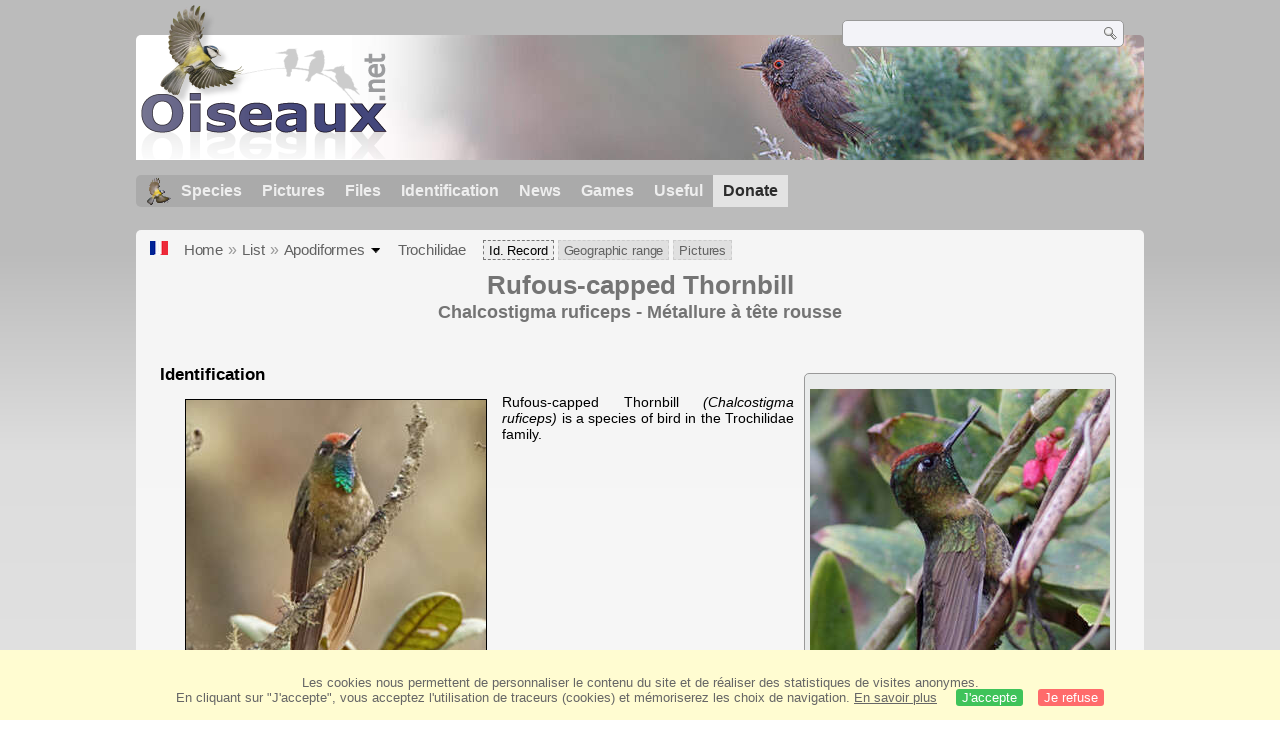

--- FILE ---
content_type: text/html; charset=utf-8
request_url: https://www.oiseaux.net/birds/rufous-capped.thornbill.html
body_size: 6612
content:
<!DOCTYPE html>
<html lang="en">
<head>
 <title>Rufous-capped Thornbill - Chalcostigma ruficeps</title>
 <!--[if lt IE 9]>
 <script src="/front/js/vendor/html5shiv/html5shiv.js"></script>
 <![endif]-->
 <meta charset="utf-8">
 <meta name="rating" content="General" />
 <meta name="author" content="Oiseaux.net" />
 <meta name="description" content="Identification record : Rufous-capped Thornbill (Chalcostigma ruficeps) is a bird which belongs to the family of  Trochilidés and the order of Apodiformes." />
 <meta name="HandheldFriendly" content="True" />
 <link data-link-ref rel="apple-touch-icon" sizes="180x180" href="/front/images/apple-touch-icon.png">
 <link data-link-ref rel="icon" type="image/png" sizes="32x32" href="/front/images/favicon-32x32.png">
 <link data-link-ref rel="icon" type="image/png" sizes="192x192" href="/front/images/android-chrome-192x192.png">
 <link data-link-ref rel="icon" type="image/png" sizes="16x16" href="/front/images/favicon-16x16.png">
 
 <meta name="viewport" content="width=device-width, initial-scale=1" />
 <meta property="og:image" content="/photos/thierry.becret/images/metallure.a.tete.rousse.thbe.1g.jpg" />
 <meta property="og:image:type" content="image/jpeg" />
 <meta property="og:image:width" content="800" />
 <meta property="og:image:height" content="540" />
 <meta property="og:type" content="website" />
 <meta property="og:title" content="Métallure à tête rousse - Chalcostigma ruficeps - Rufous-capped Thornbill" />
 <meta property="og:url" content="/birds/rufous-capped.thornbill.html" />
 <link rel="canonical" href="/birds/rufous-capped.thornbill.html" />
 <link rel="alternate" hreflang="fr" href="/oiseaux/metallure.a.tete.rousse.html">
 <link rel="search" type="application/opensearchdescription+xml" title="Oiseaux.net" href="/oiseaux.xml" />
 <link rel="alternate" type="application/rss+xml" title="Actualité oiseaux.net" href="/rss/actu.xml" />
 <!-- oiseaux-css -->
 <link rel="stylesheet" href="/front/css/oiseaux.net.202504260032.css" />
 <!-- /oiseaux-css -->


 <!-- js:head --><!-- /js:head -->

</head>
<body>
<!-- meta:article -->
<article itemscope itemtype="https://schema.org/Article">
<meta itemscope itemprop="mainEntityOfPage" itemType="https://schema.org/WebPage" itemid="/birds/metallure.a.tete.rousse.html"/>
<div class="site-container" id="oiseaux">
<!-- class:site-container -->
 <div class="site-pusher">
 <!-- class:site-pusher -->
 <header class="header open" id="header">
 <!-- class:header -->
 <!-- div:header-content -->
 <div class="header-content">
 <!-- class:header-content -->
 <!-- div:on_logo -->
 <div itemprop="publisher" itemtype="https://schema.org/Organization" itemscope class="on_logo">
 <meta itemprop="name" content="Oiseaux.net" />
 <a itemprop="url" href="/" aria-label="Oiseaux.net">
 <span itemprop="logo" itemscope itemtype="https://schema.org/ImageObject">
 <img id="logo_img" src="/front/images/oiseaux.net.png" width="246" height="154" alt="oiseaux" />
 <meta itemprop="url" content="/front/images/logo/oiseaux.net.png">
 <meta itemprop="width" content="600">
 <meta itemprop="height" content="380">
 </span>
 </a>
 </div>
 <!-- /div:on_logo -->
 <!-- div:on_recherche -->
 <div class="on_recherche search-open" id="on_recherche">
 <!-- class:on_recherche -->
 <div itemscope itemtype="https://schema.org/WebSite" class="on_search">
 <meta itemprop="url" content="/" />
 <form itemprop="potentialAction" itemscope itemtype="https://schema.org/SearchAction" id="search" action="/search/" method="post">
 <meta itemprop="target" content="/search/?q={term}" />
 <input itemprop="query-input" type="text" id="term" name="term" size="24" aria-label="term" />
 <input type="image" id="ok" name="ok" title="Rechercher" src="/front/images/ok.png" alt="Rechercher" />
 </form>
 </div>
 <!-- /class:on_recherche -->
 </div>
 <!-- /div:on_recherche -->
 <!-- div:on_fond_bandeau -->
 <div class="on_fond_bandeau" id="on_fond_bandeau"> </div>
 <!-- /div:on_fond_bandeau -->
 <!-- div:loriot -->
 <a href="#" class="header__icon" id="header__icon"></a>
 <nav id="nav" class="nav nav-open">
 <ul class="menu">
 <li class="accueil" id="accueil">
 <div><a href="/"></a></div>
 </li>
 <li>
 <a href="//birds/">Species</a>
 <ul>
 <li><a href="//birds/france.html">List of birds of Metropolitan France</a></li>
 <li><a href="/birds/europe.html">List of birds of Europe</a></li>
 <li><a href="//birds/">World List of the birds</a></li>
 </ul>
 </li>
 <li>
 <a href="/photos/">Pictures</a>
 <ul>
 <li><a href="/photos/oiseaux.france.index.en.html">News from France</a></li>
 <li><a href="/photos/index.en.html">News from the World</a></li>
 <li><a href="/photos/photographes.html">Photographers' galleries</a></li>
 </ul>
 </li>
 <li>
 <a href="/dossiers/">Files</a>
 <ul>
 <li><a href="/dossiers/ornithopedia/">Oiseau.info</a></li>
 						<li><a href="/dossiers/ornithologie/">Ornithologie</a></li>
 						<li><a href="/dossiers/protection/">Comment aider les oiseaux ?</a></li>
 <li><a href="/dossiers/gilbert.blaising/">Lorraine et histoires d'oiseaux</a></li>
 <li><a href="/dossiers/patrick.fichter/">Au fil de la plume</a></li>
 <li><a href="/dossiers/gaston.gast/">Les plumes</a></li>
 <li><a href="/dossiers/marc.mortelmans/">Baleine sous Gravillon</a></li>
 </ul>
 </li>
 <li>
 <a href="/identifier/">Identification</a>
 <ul>
 <li><a href="https://www.ornitho.com/">Artificial Intelligence</a></li>
 <li id="moteur_id"><a href="/identifier/accueil.html">Identification assistance</a></li>
 <li><a href="https://forum.oiseaux.net/">Forum</a></li>
 <li><a href="/jeux/quiz/">Identification game</a></li>
 </ul>
 </li>
 <li>
 <a href="/util/maj.html">News</a>
 <ul>
 <li><a href="/util/maj.html">News</a></li>
 </ul>
 </li>
 <li>
 <a href="/jeux/">Games</a>
 <ul>
 <li><a href="/jeux/quiz/">The Bird Quiz</a></li>
 <li><a href="/jeux/deplume/">L'oiseau mystère</a></li>
 <li><a href="/jeux/linotte/">Tête de linotte</a></li>
 <li><a href="/jeux/puzzle/">Le taquin ornitho</a></li>
 <li><a href="/jeux/mahjong/">Mah-jong</a></li>
 <li><a href="/jeux/coloriages/">Coloriages</a></li>
 </ul>
 </li>
 <li id="utile">
 <a href="/util/">Useful</a>
 <ul>
 <li><a href="/util/regles.deontologiques.html">Ethical rules</a> </li>
 <li><a href="/util/nomenclature.html">Nomenclature used on Oiseaux.net</a> </li>
 <li><a href="/glossaire/">Glossary</a></li>
 <li><a href="/livres/">A Selection of Bird Books</a></li>
 <li><a href="/annuaire/">Directory ornitho</a></li>
 <li><a href="/">
 <span class="https://www.the-birds.net/">French version</span></a></li>
 <li><a rel="nofollow" href="https://membre.oiseaux.net/">Members' space</a></li>
 </ul>
 </li>
 <li id="last_menu">
 <a class="don" href="https://www.helloasso.com/associations/ecopains-d-abord/formulaires/1/en">Donate</a>
 </li>
 </ul>
 </nav>

 <!-- ad_header --><!-- /ad_header -->
 <!-- /class:header-content -->
 </div>
 <!-- /div:header-content -->
 <!-- /class:header -->
 </header>

 <div class="on_centre" >
 <!-- class:on_fiche -->
<div class="on_fiche">
 <div class="crumbs">
	<ul itemscope itemtype="https://schema.org/BreadcrumbList" id="breadcrumb">
	<li class="last"><a class="on_fr" href="/oiseaux/"></a></li>
	<li class="ariane" itemprop="itemListElement" itemscope itemtype="https://schema.org/ListItem">
				<a itemprop="item" href="/"><span itemprop="name">Home</span></a>
				<meta itemprop="position" content="1" /></li>
	<li class="ariane" itemprop="itemListElement" itemscope itemtype="https://schema.org/ListItem">
				<a itemprop="item" href="/birds/"><span itemprop="name">List</span></a>
				<meta itemprop="position" content="2" /></li>
	<li class="last" itemprop="itemListElement" itemscope itemtype="https://schema.org/ListItem">
				<a itemprop="item" href="/birds/apodiformes.html"><span itemprop="name">Apodiformes</span></a>
				<span class="item3"></span>
				<meta itemprop="position" content="3" /></li>
	<li itemprop="itemListElement" itemscope itemtype="https://schema.org/ListItem" class="last">
				<a itemprop="item" href="/birds/trochilidae.html"><span itemprop="name">Trochilidae</span></a>
				<meta itemprop="position" content="4" /></li>
	<li class="fil-fiche actif">
				<span>Id. Record</span>
				</li>
	<li class="fil-distribution" itemprop="itemListElement" itemscope itemtype="https://schema.org/ListItem">
		<a itemprop="item" href="/maps/rufous-capped.thornbill.html"><span itemprop="name">Geographic range</span></a>
				<meta itemprop="position" content="6" /></li>
	<li class="fil-photos" itemprop="itemListElement" itemscope itemtype="https://schema.org/ListItem"><a itemprop="item" href="/birds/photos/rufous-capped.thornbill.html">
		<span itemprop="name">Pictures</span></a>
		<meta itemprop="position" content="8" />
	</li>
	</ul>
	</div>
 
 <h1 class="titre" itemprop="name"><span itemprop="headline">Rufous-capped Thornbill</span></h1>
 <h2 class="sous_titre"><span itemprop="alternateName" class="binominal" lang="la">Chalcostigma ruficeps</span> - <span itemprop="alternateName" class="vernacular" lang="en">Métallure à tête rousse</span></h2>
 <!-- class:on_bio -->
 <div class="on_bio">
 <div class="biometrie">
 
			<figure>
			<a href="/photos/didier.buysse/metallure.a.tete.rousse.1.html#espece" title="Métallure à tête rousse © Didier Buysse">
				<img itemprop="image" src="/photos/didier.buysse/images/id/metallure.a.tete.rousse.dibu.1p.jpg" alt="Métallure à tête rousse" class="on_img_bio"/>
			</a>
				<figcaption>&#x2642; adult</figcaption>
			</figure>
 <div itemscope itemtype="https://schema.org/PropertyValue" class="on_bio_titre">
 <h5>Systematics</h5>
 <ul>
 <li>
 <div itemprop="name">Order&nbsp;</div> :
 <meta itemprop="alternateName" content="order" />
 <p itemprop="value" class="order">Apodiformes</p>
 </li>
 <li>
 <div itemprop="name">Family</div> :
 <meta itemprop="alternateName" content="family" />
 <p itemprop="value" class="family">Trochilidés</p>
 </li>
 <li>
 <div itemprop="name">Genus</div> :
 <meta itemprop="alternateName" content="genus" />
 <p itemprop="value" class="genus">Chalcostigma</p>
 </li>
 <li>
 <div itemprop="name">Species</div> :
 <meta itemprop="alternateName" content="species" />
 <p itemprop="value" class="species" lang="la">ruficeps</p>
 </li>
 </ul>
 </div>

 <div class="on_bio_titre">
 <h5>Descriptor</h5>
 <p class="authority">Gould, 1846</p>
 </div>

 <div class="on_bio_titre">
 <h5>Biometrics </h5>
 <ul>
 <li><div>Size</div> : 10 cm</li>
 <li><div>Wingspan</div> : - </li>
 <li><div>Weight</div> : - </li>
 </ul>
 </div>
 
 <div class="on_bio_titre">
					<h5>Geographic range</h5>
					<p class="w300 ta-c">
			<img src="/maps/images/metallure.a.tete.rousse.200.w.jpg" alt="Distribution " class="on_mapbio" style="border-radius: 8px;border: solid 1px #bebebe; margin-top: 5px;"/></p>
				</div>

 
 </div>
 </div>
 <!-- /class:on_bio -->

 <!-- class:on_fiche_txt -->
 <div class="on_fiche_txt">
 
 <div id="description-esp"><h3>Identification</h3><div>
 <div class="img-id">
 <figure>
 <a href="/photos/thierry.becret/metallure.a.tete.rousse.1.html#espece" title="Métallure à tête rousse © Marie-Andrée et Thierry Bécret">
 <img src="/photos/thierry.becret/images/id/metallure.a.tete.rousse.thbe.1p.jpg" alt="Métallure à tête rousse" class="on_img_id"/>
 </a>
 <figcaption>&#x2642; adult</figcaption>
 </figure>
 </div>
 <div class="img-id">
 <figure>
 <a href="/photos/lars.petersson/metallure.a.tete.rousse.1.html#espece" title="Métallure à tête rousse © Lars Petersson">
 <img src="/photos/lars.petersson/images/id/metallure.a.tete.rousse.lape.1p.jpg" alt="Métallure à tête rousse" class="on_img_id_f"/>
 </a>
 <figcaption>&#x2640; adult</figcaption>
 </figure>
 </div>
 <p>Rufous-capped Thornbill <i>(Chalcostigma ruficeps)</i> is a species of bird in the Trochilidae family.</p>
 </div>
 </div>
 <div id="taxon"><h3 class="icon-up">Subspecific information <span>
 monotypic species</span></h3>
 <div class="box_taxon">
 
 </div>
 </div>
 <div id="synonyme"><h3 class="icon-up">Foreign names <span class="alire"></span></h3>
 <div class="box_synonyme">
 <ul>
		<li><span class="flag flag-" title=""></span><a href="/oiseaux/metallure.a.tete.rousse.html" lang="fr"><span itemprop="alternateName">Métallure à tête rousse</span></a>, </li>
		<li><span class="flag flag-es" title="Espagnol"></span><span itemprop="alternateName" lang="es">Colibrí capirrufo</span>, </li>
		<li><span class="flag flag-pt" title="Portugais"></span><span itemprop="alternateName" lang="pt">colibri-de-barrete</span>, </li>
		<li><span class="flag flag-de" title="Allemand"></span><span itemprop="alternateName" lang="de">Kastanienkappen-Glanzschwänzchen</span>, </li>
		<li><span class="flag flag-nl" title="Neerlandais"></span><span itemprop="alternateName" lang="nl">Roodkruindoornsnavel</span>, </li>
		<li><span class="flag flag-it" title="Italien"></span><span itemprop="alternateName" lang="it">Spinibecco caporossiccio</span>, </li>
		<li><span class="flag flag-sv" title="Suedois"></span><span itemprop="alternateName" lang="sv">rostkronad nålnäbb</span>, </li>
		<li><span class="flag flag-no" title="Norvegien"></span><span itemprop="alternateName" lang="no">Brunkronenålkolibri</span>, </li>
		<li><span class="flag flag-sk" title="Slovaque"></span><span itemprop="alternateName" lang="sk">vrchárik hrdzavohlavý</span>, </li>
		<li><span class="flag flag-cs" title="Tcheque"></span><span itemprop="alternateName" lang="cs">kolibřík rezavokorunkatý</span>, </li>
		<li><span class="flag flag-da" title="Danois"></span><span itemprop="alternateName" lang="da">Rustkronet Tornnæb</span>, </li>
		<li><span class="flag flag-fi" title="Finnois"></span><span itemprop="alternateName" lang="fi">rusolakkikolibri</span>, </li>
		<li><span class="flag flag-ad" title="Catalan"></span><span itemprop="alternateName" lang="ad">colibrí cuametall cap-rogenc</span>, </li>
		<li><span class="flag flag-pl" title="Polonais"></span><span itemprop="alternateName" lang="pl">brodaczek rdzawołbisty</span>, </li>
		<li><span class="flag flag-ru" title="Russe"></span><span itemprop="alternateName" lang="ru">Красношапочный радужник</span>, </li>
		<li><span class="flag flag-jp" title="Japonais"></span><span itemprop="alternateName" lang="ja">ズアカコバシハチドリ</span>, </li>
		<li><span class="flag flag-zh" title="Chinois"></span><span itemprop="alternateName" lang="zh">棕顶尖嘴蜂鸟</span>, </li>
		<li><span class="flag flag-zh" title="Chinois traditionnel"></span><span itemprop="alternateName" lang="zh">棕頂尖嘴蜂鳥</span>, </li></ul>
 </div>
 </div>
<div class="clear"></div>
 <div id="chant"><h3 class="icon-up">Voice <span>song and call</span> <span class="alire"></span></h3>
 <div class="box_chant">
 <div class="img-d">
 <figure>
 <a href="/photos/marc.fasol/metallure.a.tete.rousse.2.html#espece" title="Métallure à tête rousse © Marc Fasol">
 <img src="/photos/marc.fasol/images/id/metallure.a.tete.rousse.mafa.2p.214.w.jpg" alt="Métallure à tête rousse" />
 </a>
 <figcaption>&#x2642; adult</figcaption>
 </figure>
 </div>
 <div class="on_mp3_6">
			<div id="jquery_jplayer_1" class="jp-jplayer"></div>
			<div id="jp_container_1" class="jp-audio">
			 <div class="jp-type-playlist">
			 <div class="jp-gui jp-interface">
			 <ul class="jp-controls">
			 <li><a href="javascript:;" class="jp-play" tabindex="1">play</a></li>
			 <li><a href="javascript:;" class="jp-pause" tabindex="1">pause</a></li>
			 </ul>
			 <div class="jp-progress">
			 <div class="jp-seek-bar">
			 <div class="jp-play-bar"></div>
			 </div>
			 </div>
			 </div>
			 <div class="jp-playlist">
			 <ul>
			 <li></li>
			 </ul>
			 </div>
			 </div>
			</div>
		</div>
 <p></p>
 </div>
 </div>
<div class="clear"></div>
 <div id="habitat"><h3 class="icon-up">Habitat<span class="alire"></span></h3>
 <div class="box_habitat">
 <div class="img-g">
 <figure>
 <a href="/photos/thierry.becret/metallure.a.tete.rousse.2.html#espece" title="Métallure à tête rousse © Marie-Andrée et Thierry Bécret">
 <img src="/photos/thierry.becret/images/id/metallure.a.tete.rousse.thbe.2p.200.w.jpg" alt="Métallure à tête rousse" class="on_img_ha"/>
 </a>
 <figcaption>&#x2642; adult</figcaption>
 </figure>
 </div>
 <p>Forest : Subtropical/Tropical Moist Montane ; Shrubland : Subtropical/Tropical High Altitude ; Artificial/Terrestrial : Subtropical/Tropical Heavily Degraded Former Forest
 </p>
 </div>
 </div>
<div class="clear"></div>
 <div id="distribution"><h3 class="icon-up">Geographic range<span class="alire"></span></h3>
 <div class="box_distribution">
 <div class="carte_distribution">
 <a href="/maps/rufous-capped.thornbill.html" title="Distribution">
 <img src="/maps/images/metallure.a.tete.rousse.275.w.jpg" alt="Distribution " />
 </a>
 <a href="/maps/rufous-capped.thornbill.html" title="Zoom" clas="loupe"></a>
 </div><div class="img-d">
 </div><p></p></div>
 </div>
 <div id="protection"><h3 class="icon-up">Threats - protection <span class="alire"></span></h3>
 <div class="box_protection"><div class="img-g">
 </div>
 <div id="on_iucn">
 <h5>IUCN conservation status</h5>
 <div class="iucn">
 <div id="iucn1">Extinct</div>
 <div id="iucn2">Threatened</div>
 <div id="iucn3">Least<br />concern</div>
 <div id="iucn4">Extinc<br />in the Wild</div>
 <div id="iucn5">Near<br />threatened</div>
 <div id="iucn6">Not<br />evaluated</div>
 <div id="iucn8">
						<span class="on_iucn_statut">EX</span>
						<span class="on_iucn_statut">EW</span>
						<span class="on_iucn_statut">CR</span>
						<span class="on_iucn_statut">EN</span>
						<span class="on_iucn_statut">VU</span>
						<span class="on_iucn_statut">NT</span>
						<span class="on_iucn_lc">LC</span>
						<span class="on_iucn_statut">NE</span>
 </div>
 <div id="iucn7"></div>
 <div id="iucn9"></div>
 <div id="iucn10"></div>
 <div id="iucn11"></div>
 <div id="iucn12"></div>
 <div id="iucn13"></div>
 <div id="iucn14"></div>
 </div>
 </div>
 <p></p></div>
 </div>

<div class="clear"></div>

 <div id="iconographie2">
 <h3 class="icon-up">Illustration <span class="alire"></span></h3><div class="mur">
 <figure>
 <a href="/photos/thierry.becret/metallure.a.tete.rousse.3.html#espece" title="Métallure à tête rousse © Marie-Andrée et Thierry Bécret">
 <img src="/photos/thierry.becret/images/id/metallure.a.tete.rousse.thbe.3p.152.h.jpg" alt="Métallure à tête rousse" />
 </a>
 
 </figure>
 <figure>
 <a href="/photos/marc.fasol/metallure.a.tete.rousse.1.html#espece" title="Métallure à tête rousse © Marc Fasol">
 <img src="/photos/marc.fasol/images/metallure.a.tete.rousse.mafa.1p.152.h.jpg" alt="Métallure à tête rousse" />
 </a>
 
 </figure>
 <figure>
 <a href="/photos/paul.van.giersbergen/metallure.a.tete.rousse.1.html#espece" title="Métallure à tête rousse © Paul van Giersbergen">
 <img src="/photos/paul.van.giersbergen/images/metallure.a.tete.rousse.pava.1p.152.h.jpg" alt="Métallure à tête rousse" />
 </a>
 </figure>
 </div>
 <p><a class="plus" href="/oiseaux/photos/metallure.a.tete.rousse.html">Access to all images</a></p>
 </div>
 <div id="autresliens"><h3 class="icon-up">Other sources of interest <span class="alire"></span></h3>
 <div class="box_autresliens"><ul>
 <li><span class="liste"><a class="externe" href="http://datazone.birdlife.org/species/factsheet/22688024">Birdlife</a></span></li>
 <li><span class="liste"><a class="externe" href="https://avibase.bsc-eoc.org/species.jsp?avibaseid=8A7C972FD6867F36">Avibase</a></span></li>
 <li><span class="liste"><a class="externe" href="https://www.iucnredlist.org/details/full/22688024/0">IUCN Red List</a></span></li></ul>
 </div>
 </div>
 </div>
 <!-- /class:on_fiche_txt -->

 <div class="on_credit_txt">
 <img src="/images/qrcode/rufous-capped.thornbill.png" alt="QRcode Métallure à tête rousse" class="fl-r qr" />
 <br />
 <span>© 1996-<!-- annee -->2025<!-- /annee -->
 <a href="../">
 <b>Oiseaux.net</b>
 </a>
 </span>
 </div>

 
 <div class="ariane-item3"><ul>
<li><a href="/birds/accipitriformes.html">Accipitriformes</a></li>
<li><a href="/birds/aegotheliformes.html">Aegotheliformes</a></li>
<li><a href="/birds/anseriformes.html">Anseriformes</a></li>
<li><a href="/birds/apodiformes.html">Apodiformes</a></li>
<li><a href="/birds/apterygiformes.html">Apterygiformes</a></li>
<li><a href="/birds/bucerotiformes.html">Bucerotiformes</a></li>
<li><a href="/birds/caprimulgiformes.html">Caprimulgiformes</a></li>
<li><a href="/birds/cariamiformes.html">Cariamiformes</a></li>
<li><a href="/birds/casuariiformes.html">Casuariiformes</a></li>
<li><a href="/birds/charadriiformes.html">Charadriiformes</a></li>
<li><a href="/birds/ciconiiformes.html">Ciconiiformes</a></li>
<li><a href="/birds/coliiformes.html">Coliiformes</a></li>
<li><a href="/birds/columbiformes.html">Columbiformes</a></li>
<li><a href="/birds/coraciiformes.html">Coraciiformes</a></li>
<li><a href="/birds/cuculiformes.html">Cuculiformes</a></li>
<li><a href="/birds/eurypygiformes.html">Eurypygiformes</a></li>
<li><a href="/birds/falconiformes.html">Falconiformes</a></li>
<li><a href="/birds/galliformes.html">Galliformes</a></li>
<li><a href="/birds/gaviiformes.html">Gaviiformes</a></li>
<li><a href="/birds/gruiformes.html">Gruiformes</a></li>
<li><a href="/birds/leptosomiformes.html">Leptosomiformes</a></li>
<li><a href="/birds/mesitornithiformes.html">Mesitornithiformes</a></li>
<li><a href="/birds/musophagiformes.html">Musophagiformes</a></li>
<li><a href="/birds/nyctibiiformes.html">Nyctibiiformes</a></li>
<li><a href="/birds/opisthocomiformes.html">Opisthocomiformes</a></li>
<li><a href="/birds/otidiformes.html">Otidiformes</a></li>
<li><a href="/birds/passeriformes.html">Passeriformes</a></li>
<li><a href="/birds/pelecaniformes.html">Pelecaniformes</a></li>
<li><a href="/birds/phaethontiformes.html">Phaethontiformes</a></li>
<li><a href="/birds/phoenicopteriformes.html">Phoenicopteriformes</a></li>
<li><a href="/birds/piciformes.html">Piciformes</a></li>
<li><a href="/birds/podargiformes.html">Podargiformes</a></li>
<li><a href="/birds/podicipediformes.html">Podicipediformes</a></li>
<li><a href="/birds/procellariiformes.html">Procellariiformes</a></li>
<li><a href="/birds/psittaciformes.html">Psittaciformes</a></li>
<li><a href="/birds/pterocliformes.html">Pterocliformes</a></li>
<li><a href="/birds/rheiformes.html">Rheiformes</a></li>
<li><a href="/birds/sphenisciformes.html">Sphenisciformes</a></li>
<li><a href="/birds/steatornithiformes.html">Steatornithiformes</a></li>
<li><a href="/birds/strigiformes.html">Strigiformes</a></li>
<li><a href="/birds/struthioniformes.html">Struthioniformes</a></li>
<li><a href="/birds/suliformes.html">Suliformes</a></li>
<li><a href="/birds/tinamiformes.html">Tinamiformes</a></li>
<li><a href="/birds/trogoniformes.html">Trogoniformes</a></li></ul></div>
 
</div>
<!-- /class:on_fiche -->

 <div class="site-cache" id="site-cache"></div>
 </div>

 <footer class="on_pieddepage">
 <!-- class:on_pieddepage -->
 <div class="on_pdp">
 <div class="on_links_txt">
 <div class="on_mesange"></div>
 <div class="on_news_pdp">
 <p>News</p>
 <ul>
 <li><!-- derniere fiche --><a href="/oiseaux/cichladuse.tachetee.html" title="Cichladuse tachetée">Fiche : Cichladuse tachetée</a>
 <!-- /derniere fiche --></li>
 <li><!-- derniere photo --><a href="/photos/julien.daubignard/mouette.tridactyle.13.html">Photo : Mouette tridactyle</a>
 <!-- /derniere photo --></li>
 <li><!-- dernier dossier --><a href="/dossiers/ornithologie/pouillot.veloce.et.pouillot.fitis.html" title="Distinction des Pouillots véloce et fitis">Dossier : Distinction des Pouillots véloce et fitis</a>
 <!-- /dernier dossier --></li>
 <li><!-- news:dernier mois --><a href="/rss/2025/2025-12-08.html">News : décembre 2025</a>
 <!-- /news:dernier mois --></li>
 </ul>
 </div>
 <div class="on_utile">
 <p>Help</p>
 <ul>
 <li><a href="/faq.html">Frequently Asked Questions</a></li>
 </ul>
 <br />
 </div>
 <div class="on_apropos">
 <p>About</p>
 <ul>
 <li><a href="/presentation.html">Who are we ?</a></li>
 <li><a href="/nous.aider.html">How to help us</a></li>
 <li><a href="/util/charte.confidentialite.html">Privacy Policy</a></li>
 <li><a href="/mentions.legales.html">Legal Notice</a></li>
 <li><a href="/sources.html">Our sources</a></li>
 </ul>
 </div>
 <div>
 <a class="on_amaz" href="https://boutique.lpo.fr/catalogue/edition/identification-des-oiseaux/guides-complets/le-guide-ornitho?p=0&c=0&oiseaux.net=1" aria-label="Le guide ornitho">
 </a>
 </div>
 </div>

 <div class="nav_icons">
 <div class="on_follow">
 <ul>
 <li class="on_home"><a href="/" aria-label="Accueil Oiseaux.net"><span>Home</span></a></li>
 <li class="on_rss"><a href="/rss/actu.xml" aria-label="Actualité Oiseaux.net"><span>RSS feed</span> </a></li>
 <li class="on_mail"><a href="/contact.html" aria-label="Contactez-nous"><span>Contact</span></a></li>
 </ul>
 </div>
 <div class="on_links">
 <ul>
 <li class="on_membre"><a rel="nofollow" href="https://membre.oiseaux.net/" aria-label="Espace membre - Oiseaux.net"><span>Members' space</span></a></li>
 <li class="on_forum"><a href="https://forum.oiseaux.net/" aria-label="Forum Oiseaux.net"><span>Forum</span></a></li>
 <li class="on_haut"><a href="#oiseaux" aria-label="Haut de page"><span>&nbsp;</span></a></li>
 </ul>
 </div>
 <div class="on_droits">
 <p id="on_pix">
 Updated on <!-- maj -->2025/12/09 01:37:45<!-- /maj -->
 <br />All rights reserved © 1996-<!-- annee -->2025<!-- /annee --> - <a href="/">Oiseaux.net</a>
 </p>
 </div>
 </div>
 </div>
 <!-- /class:on_pieddepage -->
 </footer>
 <!-- /class:site-pusher -->
 </div>
<!-- /class:site-container -->
</div>
</article>
<!-- /meta:article -->
<script src="/front/js/espece/metallure.a.tete.rousse.js"></script>
<script src="/front/js/banniere.js"></script>
<!-- oiseaux-js -->
<script src="/front/js/oiseaux.net.202504260032.js" async></script>
<!-- /oiseaux-js -->
<!-- js:index --><!-- /js:index -->

</body>
</html>


--- FILE ---
content_type: application/javascript
request_url: https://www.oiseaux.net/front/js/espece/metallure.a.tete.rousse.js
body_size: -83
content:
var On_Title_mp3 = new Array("&#9835; cri<div cla"+"ss=\"by\"><a href=\"https://www.xeno-canto.org/33199\">XC : David Geale</a> <a href=\"https://creativecommons.org/licenses/by-nc-nd/2.5/fr/deed.fr\"><im"+"g src=\"https://www.oiseaux.net/images/icon/other/cc-20x20.png\" alt=\"CC\" /></a></div>","&#9835; indéfini<div cla"+"ss=\"by\"><a href=\"https://www.xeno-canto.org/238121\">XC : Niels Krabbe</a> <a href=\"https://creativecommons.org/licenses/by-nc-sa/3.0/fr/deed.fr\"><im"+"g src=\"https://www.oiseaux.net/images/icon/other/cc-20x20.png\" alt=\"CC\" /></a></div>","&#9835; chant<div cla"+"ss=\"by\"><a href=\"https://www.xeno-canto.org/364170\">XC : Lelis Navarrete</a> <a href=\"https://creativecommons.org/licenses/by-nc-sa/4.0/legalcode.fr\"><im"+"g src=\"https://www.oiseaux.net/images/icon/other/cc-20x20.png\" alt=\"CC\" /></a></div>","&#9835; chant<div cla"+"ss=\"by\"><a href=\"https://www.xeno-canto.org/512794\">XC : Hans Matheve</a> <a href=\"https://creativecommons.org/licenses/by-nc-nd/4.0/legalcode.fr\"><im"+"g src=\"https://www.oiseaux.net/images/icon/other/cc-20x20.png\" alt=\"CC\" /></a></div>","&#9835; cri<div cla"+"ss=\"by\"><a href=\"https://www.xeno-canto.org/145009\">XC : Dan Lane</a> <a href=\"https://creativecommons.org/licenses/by-nc-sa/3.0/fr/deed.fr\"><im"+"g src=\"https://www.oiseaux.net/images/icon/other/cc-20x20.png\" alt=\"CC\" /></a></div>","&#9835; cri<div cla"+"ss=\"by\"><a href=\"https://www.xeno-canto.org/183749\">XC : Dan Lane</a> <a href=\"https://creativecommons.org/licenses/by-nc-sa/4.0/legalcode.fr\"><im"+"g src=\"https://www.oiseaux.net/images/icon/other/cc-20x20.png\" alt=\"CC\" /></a></div>");var On_mp3 = new Array("https://www.xeno-canto.org/33199/download","https://www.xeno-canto.org/238121/download","https://www.xeno-canto.org/364170/download","https://www.xeno-canto.org/512794/download","https://www.xeno-canto.org/145009/download","https://www.xeno-canto.org/183749/download");var On_oga = new Array("","","","","","");